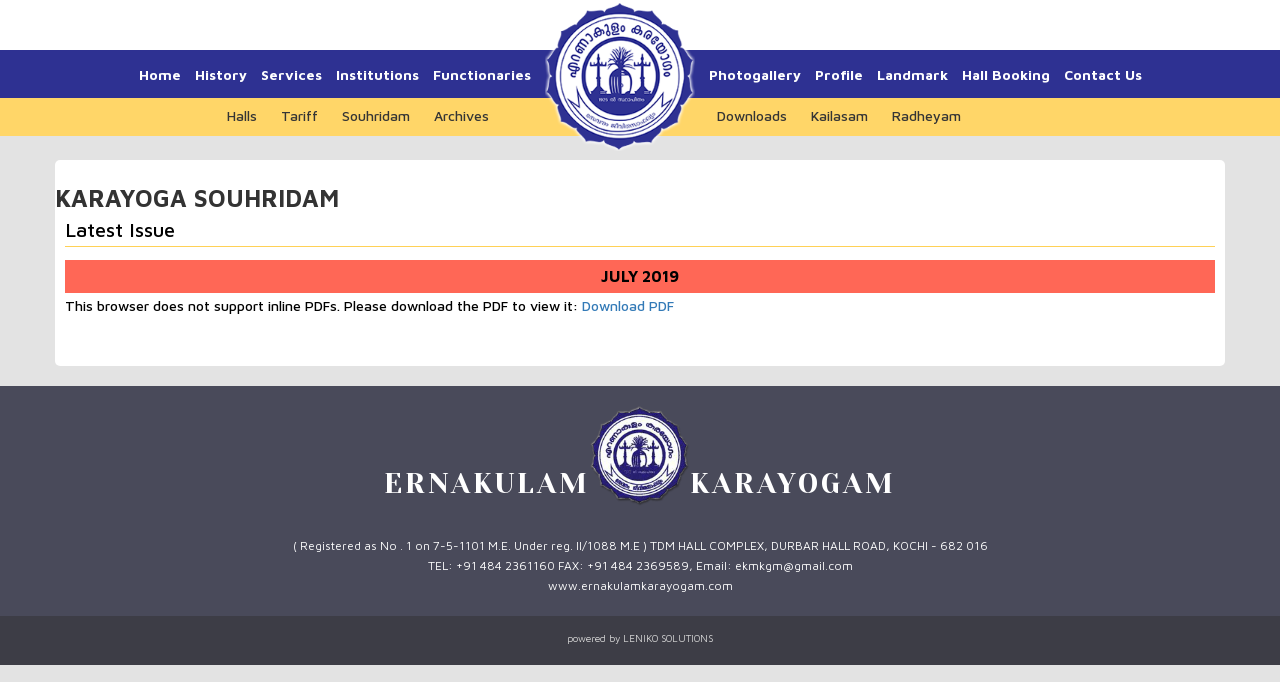

--- FILE ---
content_type: text/html; charset=UTF-8
request_url: https://ernakulamkarayogam.com/karayogasouhridam/101
body_size: 21445
content:
<!DOCTYPE html>
<html lang="en">

<head>
  <meta name="google-site-verification" content="YDb_DWG9z8KQnEyStXdaxyF4IWoqhcGjQ0RkYXqt9Kg" />
  <meta charset="utf-8">
  <meta http-equiv="X-UA-Compatible" content="IE=edge">
  <meta name="viewport" content="width=device-width, initial-scale=1">

  <title>Ernakulam Karayogam</title>
  <link rel="shortcut icon" type="image/png" href=" https://ernakulamkarayogam.com/client/images/imgFavIcon.png " />
  <link rel='stylesheet prefetch' href='https://cdnjs.cloudflare.com/ajax/libs/fancybox/2.1.4/jquery.fancybox.css'>
  <link rel='stylesheet prefetch' href='https://cdn.rawgit.com/Eonasdan/bootstrap-datetimepicker/e8bddc60e73c1ec2475f827be36e1957af72e2ea/build/css/bootstrap-datetimepicker.css'>

  <link href="https://ernakulamkarayogam.com/client/css/bootstrap.min.css" rel="stylesheet">
  <link href="https://ernakulamkarayogam.com/client/css/font-awesome.min.css" rel="stylesheet">
  <link href="https://ernakulamkarayogam.com/client/css/owl.carousel.css" rel="stylesheet">
  <link href="https://ernakulamkarayogam.com/client/css/owl.theme.css" rel="stylesheet">
  <link href="https://ernakulamkarayogam.com/client/css/Slider-style.css" rel="stylesheet">
  <link href="https://ernakulamkarayogam.com/client/css/karayogam-style.css" rel="stylesheet">
  <link href="https://ernakulamkarayogam.com/client/css/karayogam-hallBooking.css" rel="stylesheet">
  <link href="https://ernakulamkarayogam.com/client/css/karayogam-popup.css" rel="stylesheet">
  <link href="https://ernakulamkarayogam.com/client/css/karayogam-photoGallery.css" rel="stylesheet">
  <link href="https://ernakulamkarayogam.com/client/css/hover.css" rel="stylesheet">
  <script src="https://ernakulamkarayogam.com/client/js/jquery.min-1-11-3.js"></script>
  <!--      <link href="css/FlexSlide-style.css" rel="stylesheet">-->


  <link href="https://ernakulamkarayogam.com/client/calendar/fullcalendar.css" rel="stylesheet">
  <link href="https://ernakulamkarayogam.com/client/calendar/fullcalendar.print.css" rel='stylesheet' media='print'>
  <style>
    .cal {
      /*margin: 40px 10px;*/
      padding: 0;
      font-family: "Lucida Grande", Helvetica, Arial, Verdana, sans-serif;
      font-size: 14px;
    }

    #calendar {
      max-width: 300px;
      margin: 0 auto;
      max-height: 200px;
    }

    .fc-day {
      background-color: #eeffe6;

    }

    .text-red {
      color: red;
      font-weight: bold;
    }
  </style>

    
</head>

<body>



  



  <section id="IDHeader">

    <header role="banner">

      <div class="clsNavBig">
        <nav id="navbar-primary" class="navbar  navbar-fixed-top" role="navigation">
          <div class="">
            <!-- Brand and toggle get grouped for better mobile display -->
            <div class="" style="height:50px; background-color: #fff;"></div>
            <div class="navbar-header">
              <button type="button" class="navbar-toggle" data-toggle="collapse" data-target="#navbar-primary-collapse">
                <span class="sr-only">Toggle navigation</span>
                <span class="icon-bar"></span>
                <span class="icon-bar"></span>
                <span class="icon-bar"></span>
              </button>
            </div>


            <div class="collapse navbar-collapse" id="navbar-primary-collapse">
              <ul class="nav navbar-nav clsMenu">

                <li class="  clsMenuItem"><a class="hvr-sweep-to-top" href="https://ernakulamkarayogam.com/home">Home</a> </li>
                <li class=" clsMenuItem"><a class="hvr-sweep-to-top" href="https://ernakulamkarayogam.com/history">History</a></li>
                <li class=" clsMenuItem"><a class="hvr-sweep-to-top" href="https://ernakulamkarayogam.com/service">Services</a></li>
                <li class=" clsMenuItem"><a class="hvr-sweep-to-top" href="https://ernakulamkarayogam.com/institution">Institutions</a></li>
                <li class="   clsMenuItem"><a class="hvr-sweep-to-top" href="https://ernakulamkarayogam.com/functionaries">Functionaries</a></li>
                <li class="clsMenuItem clsBigLogo"><a href="https://ernakulamkarayogam.com/home"><img id="logo-navbar-middle" src="https://ernakulamkarayogam.com/client/images/imgMainLogo.png" width="150" alt="Logo Thing main logo" class=""></a></li>
                <!-- <li class=" clsMenuItem"><a href="https://ernakulamkarayogam.com/archive">Archives</a></li> -->
                <li class="   clsMenuItem"><a class="hvr-sweep-to-top" href="https://ernakulamkarayogam.com/album">Photogallery</a></li>

                <li class="  clsMenuItem"><a class="hvr-sweep-to-top" href="https://ernakulamkarayogam.com/profile">Profile</a></li>
                <li class=" clsMenuItem"><a class="hvr-sweep-to-top" href="https://ernakulamkarayogam.com/landmark">Landmark</a></li>

                <li class=" clsMenuItem "><a class="hvr-sweep-to-top" href="https://ernakulamkarayogam.com/hallbooking">Hall Booking</a></li>

                <!--  <li class=" clsMenuItem clsHallAvailablity"><a class="hvr-sweep-to-top" href="#" data-toggle="modal" data-target="#myModal">Hall Booking</a></li> -->

                <li class=" clsMenuItem"><a class="hvr-sweep-to-top" href="https://ernakulamkarayogam.com/contactus">Contact Us</a></li>

              </ul>

            </div><!-- /.navbar-collapse -->
          </div><!-- /.container-fluid -->

          <div class="">
            <div class="col-sm-12 clsMenu2">

              <!--            <div class="col-md-8 col-md-offset-2 clsMenu2Padding">-->
              <ul style="padding-left: 0px;">
                <li class=" clsMenu2Item"><a href="https://ernakulamkarayogam.com/halls">Halls</a></li>
                <li class=" clsMenu2Item"><a href="https://ernakulamkarayogam.com/tariff">Tariff</a></li>
                <li class=" clsMenu2Item"><a href="https://ernakulamkarayogam.com/souhridam/latest">Souhridam</a></li>
                <li class="clsMenu2Item"><a href="https://ernakulamkarayogam.com/archive">Archives</a></li>
                <li class="clsMenu2ItemCenter"></li>

                <li class=" clsMenu2Item"><a href="https://ernakulamkarayogam.com/download">Downloads</a></li>
                <li class=" clsMenu2Item"><a href="https://ernakulamkarayogam.com/kailasam">Kailasam</a></li>
                <!--<li class=" clsMenu2Item"><a href="https://ernakulamkarayogam.com/guruvayurguest">Radheyam</a></li>-->
                <li class=" clsMenu2Item"><a href="https://radheyamguesthouse.com/" target="_blank">Radheyam</a></li>
                <li style="width: 88px;" class="clsMenu2Item"><a href="https://ernakulamkarayogam.com/subactive"></a></li>

              </ul>

            </div>
          </div>

        </nav>
      </div>
      <div class="clsNavSmall">
        <nav class="navbar navbar-default navbar-fixed-top clsNavSmallHeight">
          <div class="container-fluid">
            <!-- Brand and toggle get grouped for better mobile display -->
            <div class="navbar-header">
              <button type="button" class="navbar-toggle collapsed clsNavSmallButton" data-toggle="collapse" data-target="#bs-example-navbar-collapse-1" aria-expanded="false">
                <span class="sr-only">Toggle navigation</span>
                <span class="icon-bar"></span>
                <span class="icon-bar"></span>
                <span class="icon-bar"></span>
              </button>
              <a class="navbar-brand" href="#">
                <img src="https://ernakulamkarayogam.com/client/images/logo.png" class="center-block img-responsive clsIMGSmallLogo">
              </a>
            </div>
            <!-- Collect the nav links, forms, and other content for toggling -->
            <div class="collapse navbar-collapse clsNavSmallDropDown" id="bs-example-navbar-collapse-1">
              <ul class="nav navbar-nav">
                <li class="clsNavSmallItemActive clsNavSmallItem"><a href="https://ernakulamkarayogam.com/home">Home<span class="sr-only">(current)</span></a></li>
                <li class="clsNavSmallItem"><a href="https://ernakulamkarayogam.com/history">History</a></li>
                <li class="clsNavSmallItem"><a href="https://ernakulamkarayogam.com/service">Services</a></li>
                <li class="clsNavSmallItem"><a href="https://ernakulamkarayogam.com/institution">Institutions</a></li>
                <li class="clsNavSmallItem"><a href="https://ernakulamkarayogam.com/functionaries">Functionaries</a></li>
                <li class="clsNavSmallItem"><a href="https://ernakulamkarayogam.com/album">Photogallery</a></li>
                <li class="clsNavSmallItem"><a href="https://ernakulamkarayogam.com/profile">Profile</a></li>
                <li class="clsNavSmallItem"><a href="https://ernakulamkarayogam.com/landmark">Landmark</a></li>
                <li class="clsNavSmallItem"><a href="https://ernakulamkarayogam.com/contactus">Contact</a></li>





              </ul>


            </div>
          </div>
        </nav>
      </div>
    </header>

  </section>

  <section id="IDContent">


    <!-- Modal -->
    <div class="modal fade" id="myModal" role="dialog">
      <div class="modal-dialog">

        <!-- Modal content-->
        <div class="modal-content">
          <div class="modal-header">
            <button type="button" class="close" data-dismiss="modal">&times;</button>
            <h4 class="modal-title">Contact for further details.</h4>
          </div>
          <div class="modal-body">

            <div class="col-md-12">
              <div class="row" style="text-align:center;">
                <b>Email : ekmkgm@gmail.com <br>
                  TEL: +91 484 2361160</b>
              </div>
            </div>
            <br /><br />
            <div class="col-md-12">
              <div class="row"> <br />
                <span class="text-red">*</span> Note:- Booking and blocking information shown is prior to 48 hrs.
              </div>
            </div>
            <br /><br />

            <form id="hallbooking" name="hallbooking">

              <meta name="_token" content="NfnyXQ7OKQnZWvoaiHHRzdrRZUHXfWOua4IboDoC" />
              <a class="close" href="#"></a>

            </form>

          </div>

          <div class="modal-footer">
            <button type="button" class="btn btn-default" data-dismiss="modal">Close</button>
          </div>
        </div>

      </div>
    </div>

    </div>
    
<section id="IDWelcome">
    <div class="container">
        <div class="row">
            <h3 class="page-header">Karayoga Souhridam</h3>
            <h3 class="clsWelcomeHead">Latest Issue</h3>
            <div class="clsWelcome">
                <h4 class="smallHead">July 2019</h4>
                <div id="magazine"></div>
                <!-- uploads/magazine/souhrithm july 2019  final low res-NSX5t2hiBGlY20D.pdf -->
            </div>
        </div>
    </div>
</section>
<script src="https://ernakulamkarayogam.com/client/js/pdfobject.js"></script>
<script>
    PDFObject.embed("https://ernakulamkarayogam.com/uploads/magazine/souhrithm july 2019  final low res-NSX5t2hiBGlY20D.pdf", "#magazine");
</script>
<style>
    .pdfobject-container {
        height: 1000px;
    }

    .pdfobject {
        border: 1px solid #666;
    }

    .smallHead {
        background: #ff6756 none repeat scroll 0 0;
        color: #000;
        font-family: "Maven Pro", sans-serif;
        font-size: 16px;
        font-weight: 700;
        margin-bottom: 3px;
        margin-top: 0;
        padding-bottom: 8px;
        padding-top: 8px;
        text-align: center;
        text-transform: uppercase;
    }
</style>

  </section>

  <section id="IDFooter">
    <div class="clsFooter1">
      <div class="clsFooterHeadSmall">
        <img src="https://ernakulamkarayogam.com/client/images/logo.png" alt="Karayogam-logo" class="center-block img-responsive">
        <h3 class="clsFooterHeadSmallH3">ERNAKULAM KARAYOGAM</h3>
      </div>
      <div class="clsFooterHeadBig">
        <h3>ERNAKULAM<img src="https://ernakulamkarayogam.com/client/images/logo.png" alt="Karayogam-logo" class="">KARAYOGAM</h3>
      </div>
      <p>( Registered as No . 1 on 7-5-1101 M.E. Under reg. II/1088 M.E ) TDM HALL COMPLEX, DURBAR HALL ROAD, KOCHI - 682 016
        <br> TEL: +91 484 2361160 FAX: +91 484 2369589, Email: ekmkgm@gmail.com
        <br>www.ernakulamkarayogam.com
      </p>
    </div>
    <div class="clsFooter2">

      <p>powered by <a href="http://leniko.in/" target="_blank">LENIKO SOLUTIONS</a></p>

    </div>
  </section>

  





  <script src="https://ernakulamkarayogam.com/client/js/bootstrap.min.js"></script>
  <script src="https://ernakulamkarayogam.com/client/js/owl.carousel.min.js"></script>
  <script src="https://ernakulamkarayogam.com/adm/js/custom.js"></script>
  <!--
      <script src='https://s3-us-west-2.amazonaws.com/s.cdpn.io/85807/jquery.flexslider.js'></script>
      <script src="{{ asset('client/js/flexSlider-index.js"></script>
-->


  <script src='https://cdnjs.cloudflare.com/ajax/libs/fancybox/2.1.4/jquery.fancybox.pack.js'></script>
  <script src='https://cdnjs.cloudflare.com/ajax/libs/jquery-mousewheel/3.1.12/jquery.mousewheel.min.js'></script>


  <script src='https://cdnjs.cloudflare.com/ajax/libs/moment.js/2.9.0/moment-with-locales.js'></script>
  <script src='https://cdn.rawgit.com/Eonasdan/bootstrap-datetimepicker/e8bddc60e73c1ec2475f827be36e1957af72e2ea/src/js/bootstrap-datetimepicker.js'></script>




  <script>
    $(document).ready(function() {



      $('.fancybox').fancybox({
        type: 'image',
        openEffect: 'elastic',
        closeEffect: 'elastic',
        helpers: {
          title: {
            type: 'over'
          }
        }
      });

      $('.fancybox-media').fancybox({
        helpers: {
          media: {}
        }
      });

      $('.fancybox-inline').fancybox({
        type: 'inline'
      });
    });
  </script>


  <script>
    $(document).ready(function() {

      var owl = $("#owl-demo");

      owl.owlCarousel({
        items: 4, //10 items above 1000px browser width
        itemsDesktop: [1000, 4], //5 items between 1000px and 901px
        itemsDesktopSmall: [900, 3], // betweem 900px and 601px
        itemsTablet: [600, 1], //2 items between 600 and 0
        itemsMobile: false, // itemsMobile disabled - inherit from itemsTablet option
        autoPlay: true,
        dots: true

      });

      // Custom Navigation Events
      //      $(".next").click(function(){
      //        owl.trigger('owl.next');
      //      })
      //      $(".prev").click(function(){
      //        owl.trigger('owl.prev');
      //      })
      //      $(".play").click(function(){
      //        owl.trigger('owl.play',1000); //owl.play event accept autoPlay speed as second parameter
      //      })
      //      $(".stop").click(function(){
      //        owl.trigger('owl.stop');
      //      })

    });
  </script>
  <script>
    $(document).ready(function() {

      var owl = $("#owl-demo1");

      owl.owlCarousel({
        items: 1, //10 items above 1000px browser width
        itemsDesktop: [1000, 1], //5 items between 1000px and 901px
        itemsDesktopSmall: [900, 1], // betweem 900px and 601px
        itemsTablet: [600, 1], //2 items between 600 and 0
        itemsMobile: false, // itemsMobile disabled - inherit from itemsTablet option
        autoPlay: false,
        dots: false,
        navigation: true,
        navigationText: [
          "<i class='fa fa-angle-left'></i>"

          , "<i class='fa fa-angle-right'></i>"
        ]
      });


    });
  </script>

  <script>
    $(document).ready(function() {
      var owl = $("#owl-demo2");
      owl.owlCarousel({
        items: 1, //10 items above 1000px browser width
        itemsDesktop: [1000, 1], //5 items between 1000px and 901px
        itemsDesktopSmall: [900, 1], // betweem 900px and 601px
        itemsTablet: [600, 1], //2 items between 600 and 0
        itemsMobile: false, // itemsMobile disabled - inherit from itemsTablet option
        autoPlay: false,
        dots: false,
        navigation: true,
        navigationText: [
          "<i class='fa fa-angle-left'></i>"

          , "<i class='fa fa-angle-right'></i>"
        ]
      });
    });
  </script>

  <script>
    $(document).ready(function() {
      var owl = $("#owl-demo3");
      owl.owlCarousel({
        items: 1, //10 items above 1000px browser width
        itemsDesktop: [1000, 1], //5 items between 1000px and 901px
        itemsDesktopSmall: [900, 1], // betweem 900px and 601px
        itemsTablet: [600, 1], //2 items between 600 and 0
        itemsMobile: false, // itemsMobile disabled - inherit from itemsTablet option
        autoPlay: true,
        dots: false,
        navigation: true,
        navigationText: [
          "<i class='fa fa-angle-left'></i>"

          , "<i class='fa fa-angle-right'></i>"
        ]
      });
    });
  </script>

  <script>
    $(function() {
      $('#peoplecapacity option').remove('');
      var uurl = 'https://ernakulamkarayogam.com/peoplecapacity';
      $.get(uurl,
        function(data) {
          $('#peoplecapacity').append(data);
          // $('#halls_id').trigger('change');

        });


      $('#peoplecapacity').change(function(e) {
        e.preventDefault();
        $('#halls_id option').remove('');
        var uurl = 'https://ernakulamkarayogam.com/gethalls';
        $.get(uurl, {
            id: $('#peoplecapacity').val()
          },
          function(data) {
            if (data) {
              // $('#halls_id').append(data);
              $('#halldescription').html(data);

              $("#haldeatils").css("display", "block");
              // $('#halls_id').trigger('change');
            } else {
              $('#halls_id').css("display", "none");
              // $('#halls_id').trigger('change');                             
            }
          });
      });
      $('#halls_id').change(function(e) {
        $('#halldescription').html('');
        var uurl = 'https://ernakulamkarayogam.com/gethalldetails';
        $.get(uurl, {
            id: $('#halls_id').val()
          },
          function(data) {
            if (data)
              $('#halldescription').html(data);
            else {
              $('#halldescription').html('');

            }

          });
      });


      $(document).on('click', '.clsHallAvailablity', function() { //clsHallAvailable
        $('.wrap').addClass('active');
        // $('.fc-view').css("z-index","-1");
      });

      $(document).on('click', '.clsHallAvailable', function() {
        $('.wrap').addClass('active');
        // $('.fc-view').css("z-index","-1");
      });

      $(document).on('click', '.close', function() {
        $('#haldeatils').css("display", "none");
        $('.wrap').removeClass('active');
        // $('.fc-view').css("z-index","1");
      });
    });
  </script>
  <script>
    $(function() {



      $('#datetimepicker1').datetimepicker({
        format: 'DD-MM-YYYY LT'
      });
      $('#datetimepicker2').datetimepicker({
        format: 'DD-MM-YYYY'
      });
      $('#datetimepicker3').datetimepicker({
        format: 'LT'
      });
      $('#datetimepicker3').datetimepicker({
        format: 'LT'
      });
      $('#datetimepicker4').datetimepicker({
        format: 'DD-MM-YYYY',
        defaultDate: false,
        useCurrent: false
      }).on('dp.change', function(event) {
        $.get("https://ernakulamkarayogam.com/checkdate", {
            booking_date: $('#checkAvail').val()
          },
          function(data) {
            $("#booking_date_details").html(data);
          });
      });


    });
  </script>
  <script>
    function toggleChevron(e) {
      $(e.target).prev('.panel-heading').find("i.indicator").toggleClass('fa-angle-double-down fa-angle-double-up');
    }
    $('#accordion').on('hidden.bs.collapse', toggleChevron);
    $('#accordion').on('shown.bs.collapse', toggleChevron);
  </script>

  <script src="https://ernakulamkarayogam.com/client/calendar/moment.min.js"></script>
  <!--<script src="https://ernakulamkarayogam.com/client/calendar/jquery.min.js"></script>-->
  <script src="https://ernakulamkarayogam.com/client/calendar/fullcalendar.min.js"></script>
  <script>
    $(document).ready(function() {

      $('#calendar').fullCalendar({
        height: NaN,
        header: {
          left: 'today',
          center: 'title',
          right: 'prev,next'
        },
        // defaultDate: '2016-06-12',
        businessHours: false, // display business hours
        editable: true,
        disableDragging: true,

        events: 'calendar',

        dayClick: function(date, allDay, jsEvent, view) {
          var myDate = new Date();

          //How many days to add from today?
          var daysToAdd = -1;
          myDate.setDate(myDate.getDate() + daysToAdd);
          if (date < myDate) {
            //TRUE Clicked date smaller than today + daysToadd
            alert("You cannot book on this day!");
          } else {
            //FLASE Clicked date larger than today + daysToadd
            window.location = "checkdate?booking_date=" + date.format('DD-MM-YYYY');
            // change the day's background color just for fun
            $(this).css('background-color', 'red');
            /* $.get("https://ernakulamkarayogam.com/checkdate",
             {booking_date: date.format('DD-MM-YYYY')},
             function (data) {
                 $('#booking_date_details').html(data); 
             });*/
          }

        }

      });


    });
  </script>
  
  

</body>

</html>

--- FILE ---
content_type: text/html; charset=UTF-8
request_url: https://ernakulamkarayogam.com/peoplecapacity
body_size: 169
content:
<option value="0">Select Range</option><option value="1" >0-60</option><option value="2" >100-200</option><option value="3" >200-250</option><option value="4" >300-350</option><option value="5" >400-1000 And Above</option><option value="6" >Exhibition hall</option>

--- FILE ---
content_type: text/css
request_url: https://ernakulamkarayogam.com/client/css/Slider-style.css
body_size: 12543
content:
@import url(https://fonts.googleapis.com/css?family=Maven+Pro:400,500,700);
.main-slider {
    width: 100%;
    height: 75vh;
    margin: auto;
/*    margin-top: 40px;*/
    background-color: aliceblue;
/*    border: 1px solid #eee;*/
    position: absolute;

    z-index:1;

    /*z-index:-9999999;*/

        
}

div[class^="slide"] {
    width: 100%;
/*    min-width: 800px;*/
    height: 100%;
    position: absolute;
    opacity: 0;
    z-index: -9999999
}



.main-slider .background-img {
    width: 100%;
    height: 100%;
    position: absolute;
    top:0;
    left:0;
    right:0;
    bottom:0;
    background-size:cover;
    background-repeat: no-repeat;
    overflow: hidden
}

.main-slider .slide1 .background-img {
    background: url(../images/banner/imgBanner1.jpg) no-repeat center center fixed;
    /*background-size:100% 100%; */
     background-size: cover;
}

.main-slider .slide2 .background-img {
    background: url(../images/banner/imgBanner2.jpg) no-repeat center center fixed;
    /*background-size:100% 100%;*/
     background-size: cover;
}

.main-slider .slide3 .background-img {
    background: url(../images/banner/imgBanner3.jpg) no-repeat center center fixed;
    /*background-size:100% 100%;*/
     background-size: cover;
}

.main-slider .slide4 .background-img {
     background: url(../images/banner/imgBanner4.jpg) no-repeat center center fixed;
    /*background-size:100% 100%;*/
}

.main-slider .slide5 .background-img {
     background: url(../images/banner/imgBanner5.jpg) no-repeat center center fixed;
    /*background-size:100% 100%;*/
     background-size: cover;
}

.main-slider .slide6 .background-img {
     background: url(../images/banner/imgBanner6.jpg) no-repeat center center fixed;
    /*background-size:100% 100%;*/
    background-size: cover;
    
}

.main-slider .slide7 .background-img {
     background: url(../images/banner/imgBanner7.jpg) no-repeat center center fixed;
    /*background-size:100% 100%;*/
    background-size: cover;
    
}

.main-slider .slide8 .background-img {
     background: url(../images/banner/imgBanner8.jpg) no-repeat center center fixed;
    /*background-size:100% 100%;*/
    background-size: cover;
    
}

@media (min-width: 1200px) {
        
        
        
}
    @media (min-width: 992px) and (max-width: 1199px) {
        
}
    @media (min-width: 768px) and (max-width: 991px) {
        
        .main-slider .slide1 .background-img {
    background-size:auto 100%; 
}

.main-slider .slide2 .background-img {

    background-size:auto 100%;
}

.main-slider .slide3 .background-img {
    background-size:auto 100%;
}

.main-slider .slide4 .background-img {
    background-size:auto 100%;
}

.main-slider .slide5 .background-img {
    background-size:auto 100%;
}

.main-slider .slide6 .background-img {
 
    background-size:auto 100%;
    
}
  .main-slider .slide7 .background-img {
 
    background-size:auto 100%;
    
}      
  .main-slider .slide8 .background-img {
 
    background-size:auto 100%;
    
}         
}
    @media only screen and (max-width: 767px) {
       
        .main-slider .slide1 .background-img {
    /*background-size:auto 100%; */
}

.main-slider .slide2 .background-img {

    /*background-size:auto 100%;*/
}

.main-slider .slide3 .background-img {
    /*background-size:auto 100%;*/
}

.main-slider .slide4 .background-img {
    /*background-size:auto 100%;*/
}

.main-slider .slide5 .background-img {
    /*background-size:auto 100%;*/
}

.main-slider .slide6 .background-img {
 
    /*background-size:auto 100%;*/
    
}
      .main-slider .slide7 .background-img {
 
    /*background-size:auto 100%;*/
    
}  
 .main-slider .slide8 .background-img {
 
    /*background-size:auto 100%;*/
    
}
}
@media (max-width: 575.98px) { 
    .clsBannerText h3{
        font-size: 18px!important;
    }
     .clsBannerText p{
            font-size: 12px!important;
        }
}
.main-slider .background-img .overlay {
    width: 100%;
    height: 100%;
    background-color: rgba(255,255,255,.1)
}

.main-slider .content-holder {
    position: absolute;
    width: 90%;
    height: 370px;
    margin: 2% 65px;
    padding-top: 35px
}


/* slide title left*/
.main-slider .content-holder .title {
    width: 575px;
    height: 300px;
    position: absolute;
    left: 0;
    padding-right: 0px;
    background-color: rgba(0,0,0,.7);
    -webkit-clip-path: polygon(0 0, 575px 0, 430px 300px , 0 300px);
    text-transform: capitalize;
    font-family: serif;
}

.main-slider .content-holder .title h3 {
    color: #e1e1e1;
    font-size: 30px;
    padding-left: 40px;
    line-height: 200%
}

.main-slider .content-holder .title h3 {
    margin-top: 30px;
}

.main-slider .content-holder .title h2 {
    color: #fff;
    font-size: 40px;
    padding-left: 50px;
    font-style: italic;
    position: relative
}

.main-slider .content-holder .title h2:before {
    content: '';
    display: block;
    width: 4px;
    height: 55%;
    position: absolute;
    top: 25%;
    left: 35px;
    background-color: #fff
}

.main-slider .content-holder .title h5 {
    color: #e1e1e1;
    font-size: 20px;
    padding-left: 40px;
    line-height: 200%;
    font-weight: 100;
}

.main-slider .content-holder .title button {
    border: none;
    outline: none;
    position: relative;
    background-color: transparent;
    margin-top: 20px;
    border-radius: 20px;
    cursor: pointer!important;
    text-transform: uppercase;
    font-size: 13px;
    font-weight: 700
}

.main-slider .content-holder .title button a {
    display: inline-block;
    padding: 7px 20px;
    border-radius: 20px;
    color: rgba(255,255,255,.8);
    letter-spacing: 1px;
    border: 2px solid;
    transition: all 300ms ease;
    font-family: 'serif'
}

.main-slider .content-holder .title button:nth-of-type(1) a {
    margin-left: 40px;
    margin-right: 10px;
    border: 2px solid #f1f1f1;
}

.main-slider .content-holder .title button:nth-of-type(2) a {
    background-color: dodgerblue;
    border-color: transparent;
}

.main-slider .content-holder .title button:nth-of-type(1):hover a {
    background-color: dodgerblue;
    border-color: dodgerblue;
}

.main-slider .content-holder .title button:nth-of-type(2):hover a {
    background-color: transparent;
    border-color: #f1f1f1;
}


/* slide description right*/

.main-slider .content-holder .desc {
    width: 740px;
    height: 250px;
    margin-top: 25px;
    padding: 60px 10px 70px 150px;
    position: absolute;
    right: 0;
    left: 37%;
    -webkit-clip-path: polygon(135px 0 , 740px 0, 750px 250px, 0 280px);
    background-color: rgba(0,0,0,.7);
}

.main-slider .content-holder .desc p {
    position: relative;
    margin-top: 20px;
    margin-bottom: 40px;
    color: #fff;
    font-family: '';
    font-size: 17px;
    line-height: 1.em;
    letter-spacing: 1px
}

.main-slider .content-holder .desc p:before {
    content: '';
    position: absolute;
    left: -15px;
    top: 5%;
    width: 4px;
    height: 90%;
    border-radius: 20%;
    background-color: rgba(255,255,255,.9)
}

.main-slider .content-holder .desc p:after {
    content: '';
    position: absolute;
    left: 5%;
    bottom: -40%;
    width: 80%;
    height: 4px;
    border-radius: 20%;
    background-color: rgba(255,255,255,.4)
}

.main-slider .content-holder .desc .post-details {
    width: 100%;
    height: 40px;
    margin-left: -10px;
    margin-top: 20px;
}

.main-slider .content-holder .desc .post-details > i:first-child {
    float: right;
    padding-top: 10px;
    padding-right: 60px;
    font-size: 20px;
    color: #e80931;
    cursor: pointer;
}

.main-slider .content-holder .desc .post-details div {
    width: 150px;
    height: 40px;
}

.main-slider .content-holder .desc .post-details div .author-img {
    float: left;
    width: 40px;
    height: 40px;
    border-radius: 50%;
    background-size: 36px 36px;
    border: 2px solid #fff
}

/* change below to ur authors */
.main-slider .slide1 .author-img {
    background-image: url(https://encrypted-tbn2.gstatic.com/images?q=tbn:ANd9GcQ1URblsvQq7L0FY87DfuTUF1H04aRCvma9Nbr5wQmvKnA20L10);
}

.main-slider .slide2 .author-img {
    background-image: url(https://encrypted-tbn2.gstatic.com/images?q=tbn:ANd9GcQ1URblsvQq7L0FY87DfuTUF1H04aRCvma9Nbr5wQmvKnA20L10);
}

.main-slider .slide3 .author-img {
    background-image: url(https://encrypted-tbn2.gstatic.com/images?q=tbn:ANd9GcQ1URblsvQq7L0FY87DfuTUF1H04aRCvma9Nbr5wQmvKnA20L10);
}

.main-slider .slide4 .author-img {
    background-image: url(https://encrypted-tbn2.gstatic.com/images?q=tbn:ANd9GcQ1URblsvQq7L0FY87DfuTUF1H04aRCvma9Nbr5wQmvKnA20L10);
}

.main-slider .slide5 .author-img {
    background-image: url(https://encrypted-tbn2.gstatic.com/images?q=tbn:ANd9GcQ1URblsvQq7L0FY87DfuTUF1H04aRCvma9Nbr5wQmvKnA20L10);
}

.main-slider .slide6 .author-img {
    background-image: url(https://encrypted-tbn2.gstatic.com/images?q=tbn:ANd9GcQ1URblsvQq7L0FY87DfuTUF1H04aRCvma9Nbr5wQmvKnA20L10);
}
.main-slider .slide7 .author-img {
    background-image: url(https://encrypted-tbn2.gstatic.com/images?q=tbn:ANd9GcQ1URblsvQq7L0FY87DfuTUF1H04aRCvma9Nbr5wQmvKnA20L10);
}
.main-slider .slide8 .author-img {
    background-image: url(https://encrypted-tbn2.gstatic.com/images?q=tbn:ANd9GcQ1URblsvQq7L0FY87DfuTUF1H04aRCvma9Nbr5wQmvKnA20L10);
}
.main-slider .content-holder .desc .post-details div span:nth-of-type(2) {
    padding-left: 10px;
    color: rgba(255,255,255,.7);
    font-size: 11px;
    font-weight: 700;
    line-height: 50px;
    text-transform: uppercase;
    letter-spacing: 1px
}

/* ======= start fade in/out slides ======== */


.slide1 {
    animation: fadeInOut1 26s ease reverse forwards infinite
}

.slide2 {
    animation: fadeInOut2 26s ease reverse forwards infinite
}

.slide3 {
    animation: fadeInOut3 26s ease reverse forwards infinite
}

.slide4 {
    animation: fadeInOut4 26s ease reverse forwards infinite
}

.slide5 {
    animation: fadeInOut5 26s ease reverse forwards infinite
}

.slide6 {
    animation: fadeInOut6 26s ease reverse forwards infinite
}

.slide7 {
    animation: fadeInOut7 26s ease reverse forwards infinite
}
.slide8 {
    animation: fadeInOut8 26s ease reverse forwards infinite
}

@keyframes fadeInOut1 {
    0% { opacity: 0 }
    5% { opacity: 1; z-index: 999999 }
    10% { opacity: 1; z-index: 999999 }
    18% { opacity: 0; z-index: -10 }
}

@keyframes fadeInOut2 {
    0% { opacity: 0 }
    10% {opacity: 0 }
    18% { opacity: 1; z-index: 999999 }
    20% { opacity: 1; z-index: 999999 }
    28% { opacity: 0; z-index: -10 }
}

@keyframes fadeInOut3 {
    0% { opacity: 0 }
    20% {opacity: 0 }
    28% {opacity: 1; z-index: 999999 }
    30% { opacity: 1; z-index: 999999 }
    32% { opacity: 0; z-index: -10 }
}

@keyframes fadeInOut4 {
    0% { opacity: 0 }
    40% { opacity: 0 }
    38% { opacity: 1; z-index: 999999 }
    50% { opacity: 1; z-index: 999999 }
    52% { opacity: 0; z-index: -10 }
}

@keyframes fadeInOut5 {
    0% { opacity: 0 }
    50% { opacity: 0 }
    52% { opacity: 1; z-index: 999999 }
    60% { opacity: 1; z-index: 999999 }
    62% { opacity: 0; z-index: -10 }
}

@keyframes fadeInOut6 {
    0%  { opacity: 0}
    60%  { opacity: 0 }
    62%  { opacity: 1; z-index: 999999}
    70% { opacity: 1; z-index: 999999 }
    72% { opacity: 0; z-index: -10  }
}
@keyframes fadeInOut7 {
    0%  { opacity: 0}
    70%  { opacity: 0}
    72% { opacity: 1; z-index: 999999 }
    80% { opacity: 1; z-index: 999999 }
    82% { opacity: 0; z-index: -10  }
}
@keyframes fadeInOut8 {
    0%  { opacity: 0}
    80%  { opacity: 0}
    82% { opacity: 1; z-index: 999999 }
    90% { opacity: 1; z-index: 999999 }
    100% { opacity: 0; z-index: -10  }
}
#IDBanner {
    height: 75vh;
    margin-top: 98px;
}
.Radheyam_btn{
    padding: 13px 40px;
    background-color: #ffd668;
    border-radius: 5px;
    margin-top: 19px;
    color: #2e3192;
    font-size: 15px;
    font-weight: bold;
    cursor: pointer!important;
    z-index:999;
    text-decoration: unset!important;
}
.clsBannerText {
    position: absolute;
    bottom: 0;
    left: 0;
    right: 0;
    z-index: 9999;
    background: rgba(0, 0, 0, .5);
    font-family: 'Maven Pro', sans-serif !important;
    font-size: 12px;
    color: #fff;
    padding-bottom: 35px;
}

.clsBannerText h3
{
    font-family: 'Maven Pro', sans-serif !important;
    font-size: 30px;
    text-transform: uppercase;
    font-weight: 700;
    color: #ffe82a;
}

.clsBannerText p
{
     font-family: 'Maven Pro', sans-serif !important;
    font-size: 15px;
/*    text-transform: uppercase;*/
    font-weight: 500;
    color: #fff;
    text-align: justify;
    margin-bottom: 20px;
}

--- FILE ---
content_type: text/css
request_url: https://ernakulamkarayogam.com/client/css/karayogam-hallBooking.css
body_size: 6022
content:
@import url(https://fonts.googleapis.com/css?family=Maven+Pro:400,500,700);
/*font-family: 'Maven Pro', sans-serif;*/
@import 'https://fonts.googleapis.com/css?family=Yeseva+One';
/*font-family: 'Yeseva One', cursive;*/

.page-header
{
    font-family: 'Maven Pro', sans-serif;
    font-weight: 700;
    text-transform: uppercase;
    border-bottom: 0px solid #eee;
    margin: 25px 0 0 15px;
    padding-bottom: 0px;
}

body
{
    background-color: #e3e3e3;
}

#IDContent
{
    
    margin-top: 150px;
    
}

#IDContent .container
{
    
    background-color: #fff;
    border-radius: 5px;
        padding-bottom: 25px;
}

#IDContent .clsGalleryItem
{
    margin-top: 20px;
}

.clsImgOverlay
{
    opacity: 0;
}

.clsImgOverlay:hover
{
    animation: fadeInOut 1s ease normal forwards 
}

@keyframes fadeInOut {
    0% { opacity: 0 }
/*
    25% { opacity: .25}
    50% { opacity: .5}
    75% { opacity: .75}
*/
    100% { opacity: 1 }
}


#wrapper {
  height: 320px;
  width: auto;
  margin: 40px auto;
  background-color: #ecf0f1;
  border-radius: 5px;
    font-family: 'Maven Pro', sans-serif;
    font-weight: 700;
}

#wrapper .date {
  background-color: #ffd668;
  height: 50px;
  border-radius: 5px 5px 0 0 ;
  text-align: center;
}

#wrapper span {
  display: block;
  padding-top: 10px;
  color: #000;
  font-weight: 400;
  font-size: 18px;
      font-family: 'Maven Pro', sans-serif;
}

#wrapper span + span {
  padding: 4px;
  font-size: 1em;
  width: 60px;
  background-color: #5AB2CA;
  margin: 15px auto;
  border-radius: 20px;
  font-weight: 700;
}

#wrapper ul {
  list-style-type: none;
/*  margin: 0;*/
  padding: 0;
}

#wrapper li {
  display: inline-block;
  width: 30px;
/*  margin-left: 10px;*/
    margin-left: 0px;
  font-size: .75em;
  font-weight: 900;
  color: #2c3e50;
        padding: 5px;
}

#wrapper li:nth-of-type(7) {
  margin-right: 10px;
}

#wrapper .days {
  height: 270px;
  padding-top: 30px;
  clear: both;
  
}

#wrapper ul:nth-of-type(2) {
  height: 20px;
  line-height: 20px;
  margin-top: 20px;
}

#wrapper ul:nth-of-type(3) {
  height: 20px;
  line-height: 20px;
  margin-top: 20px;
}

#wrapper ul:nth-of-type(4) {
  height: 20px;
  line-height: 20px;
  margin-top: 20px;
}

ul:nth-of-type(5) {
  height: 20px;
  line-height: 20px;
  margin-top: 20px;
  margin-bottom: 20px;
}

#wrapper ul:nth-of-type(6) {
  height: 20px;
  line-height: 20px;
  margin-top: 20px;
  margin-bottom: 40px;
}

#wrapper .clsBooked {
  background-color: #ff8a80;
  padding: 5px;
  color: white;
  border-radius: 4px;
}

#wrapper .clsBooked:hover {
background-color: #ff5252 !important;
}

#wrapper .clsBlocked {
  background-color: #82b1ff;
  padding: 5px;
  color: white;
  border-radius: 4px;
}

#wrapper .clsBlocked:hover {
 background-color: #448aff !important;
  
}

#wrapper ul:nth-of-type(6) li:nth-child(1n+4) {
  color: #bdc3c7;
}

#wrapper li:hover
{
     background-color: #69f0ae !important;
    border-radius: 4px;
    padding: 5px;
}

.owl-pagination
{
    display: none;
}


.clsUpcomeEvntHead {

margin-top: 0px !important;
    font-size: 16px;
    font-weight: 500;

}

.clsUpcomeEvntContent {

        font-size: 14px;
    font-weight: 300;

}

.clsTableHead
{
    text-align: center;
    font-family: 'Maven Pro', sans-serif;
    font-weight: 600;
/*    text-transform: uppercase;*/
    border-bottom: 0px solid #eee;
    margin: 30px 0px 15px 0px;
    
}

.clsHallTableHead
{
    font-family: 'Maven Pro', sans-serif;
    font-weight: 400;   
    font-size: 16px;
    background-color: #eeeeee !important;
}

.clsHallTableBody td
{
    padding: 8px;
    line-height: 1.42857143;
    vertical-align: top;
    border-top: 1px solid #fff !important;
    font-family: 'Maven Pro', sans-serif;
    font-weight: 600;   
    font-size: 15px;
}

.clsHallAvailable
{
    background-color: #c8e6c9;
}

.clsHallAvailable:hover
{
       background-color: #b9f6ca !important;
}


.clsHallBooked
{
    background-color: #ffcdd2;
}

.clsHallBooked:hover
{
    background-color: #ff8a80 !important;
}

.clsHallBlocked
{
    background-color: #b3e5fc;
}

.clsHallBlocked:hover
{
    background-color: #80d8ff !important;
}

.clsHallAvailable .clsHallBookNow
{
    text-align: left;   
}

.clsHallAvailable .clsHallBookNow a
{
    text-decoration: none;
    color: #000;
}

.clsHallAvailable .clsHallBookNow a i
{
    font-size: 12px;
}

.clsHallTableBody .clsHallAvailable
{
    cursor: pointer;
}

.clsHallTableBody .clsHallBooked, .clsHallTableBody .clsHallBlocked
{
    cursor: not-allowed;
}



.clsButton:hover {
  background: #2e3192;
  text-decoration: none;
    color: #fff;
}

.clsHallDtls
{
    text-align: left;
    font-family: 'Maven Pro', sans-serif;
    font-size: 15px;
    font-weight:600; 
}

.accordion-toggle
{
    font-family: 'Maven Pro', sans-serif;
    font-size: 15px;
    font-weight: 700;
    
}

.panel-title a
{
    background-color: transparent !important;
    text-decoration: none;
}

/*Modified for new design---------------------------------------------------------------------------------------------------*/

.form-control
{
    margin-bottom: 15px;
    border-left: 2px solid #2e3192;
     font-family: 'Maven Pro', sans-serif;
    font-weight: 400;
}

.clsButtonBooking
{
    text-align: center;
    text-align: -webkit-center;
}

.clsButton {
  -webkit-border-radius: 7;
  -moz-border-radius: 7;
  border-radius: 7px;
  color: #000000;
  background: #ffd668;
  padding: 8px 15px 8px 15px;
  text-decoration: none;
    width: 200px;
    font-family: 'Maven Pro', sans-serif;
    font-weight: 700;
    font-size: 16px;
}

.clsBookingHead
{
    font-family: 'Maven Pro', sans-serif;
    font-size: 20px;
    color: #2e3192;
    margin-bottom: 5px;
}

.clsBookingHR
{
    margin-top: 10px !important;
    border-bottom: 1px solid #ffd668;
}

.clsBookHallDtls
{
    font-family: 'Maven Pro', sans-serif;
    font-size: 14px;
    text-align: left;
    font-weight: 500;
    
}

.clsImgHall
{
    border: 3px solid #2e3192;
}

#datetimepicker4{
    margin: 0 auto;
    width: 250px;
}

/*---------------------------------------------------------------------------------------------------*/



--- FILE ---
content_type: text/css
request_url: https://ernakulamkarayogam.com/client/css/karayogam-popup.css
body_size: 2575
content:


.main {
  position: relative;
/*  max-width: 462px;*/
  width: 90%;
/*  min-width: 300px;*/
/*  margin: 2em auto;*/
/*  padding: 1em 0 2em 0;*/
  text-align: center;
  border-radius: 3px;
  background-color: #fff;
}
.main h1 {
  font-size: 1em;
  color: #666;
  padding-bottom: 1em;
  font-weight: 100;
}
@media screen and (min-width: 406px) {
  .main h1 {
    font-size: 40px;
    padding-bottom: .5em;
  }
}
.main .submit {
  text-decoration: none;
  width: 130px;
  display: block;
  margin: 0 auto;
  border-radius: 3px;
  padding: 10px 7px;
  color: black;
  background-color: #f08080;
  transition: all .15s;
  box-shadow: inset 0 0 0 #000, 0 1.5px 4px rgba(0, 0, 0, 0.8), 0 1.5px 6px rgba(0, 0, 0, 0.7);
}
.main .submit:active {
  box-shadow: inset 0px 0.5px 4px 0px rgba(0, 0, 0, 0.64);
  transition: all .3s;
}
.main .overlay {
  position: fixed;
  z-index: 1;
  top: 0;
  right: 0;
  bottom: 0;
  left: 0;
  opacity: 0;
  background: rgba(0, 0, 0, 0.6);
  pointer-events: none;
  transition: all .3s;
}


.popup h1 {
  font-size: 1em;
}
@media screen and (min-width: 406px) {
  .popup h1 {
    font-size: 40px;
    padding-bottom: .5em;
  }
}
.popup .close {
  display: block;
  width: 28px;
  height: 28px;
  background: #2e3192 !important;
  position: absolute;
  top: 0;
  right: 0;
}
.popup .close:before, .popup .close:after {
  position: absolute;
  top: 12px;
  left: 4px;
  content: '';
  display: block;
  width: 20px;
  height: 4px;
  background: #fff;
  transform: rotate(-45deg);
}
.popup .close:after {
  transform: rotate(45deg);
}
.popup .close:active {
  background: rgba(240, 128, 128, 0.8);
}

.active .overlay {
  opacity: 1;
  transition: all .3s;
  pointer-events: all;
}
.active .popup {
  visibility: visible;
  opacity: 1;
  transform: translateY(0);
  transition: all 0.3s;
}


/* modified for new design---------------------------------------------------------------------------------------------------*/


.popup {
  visibility: hidden;
  opacity: 0;
  position: absolute;
/*
  max-width: 600px;
  min-width: 600px;
*/
/*  width: 70%;*/
/*  margin: 50px auto 0;*/
        margin: 30px auto 0px;
  padding: 2em;
  text-align: center;
  border: #fff;
  border-radius: 3px;
  background-color: #fff;
  box-shadow: 0 0 20px rgba(0, 0, 0, 0.2);
  transform: translateY(-40px);
  transition: all .3s;
  z-index: 2;
        margin-left: -15px; 
}

.main {
  position: relative;
/*  max-width: 462px;*/
  width: 90%;
/*  min-width: 300px;*/
/*  margin: 2em auto;*/
/*  padding: 1em 0 2em 0;*/
  text-align: center;
  border-radius: 3px;
  background-color: #fff;
}


/*---------------------------------------------------------------------------------------------------*/